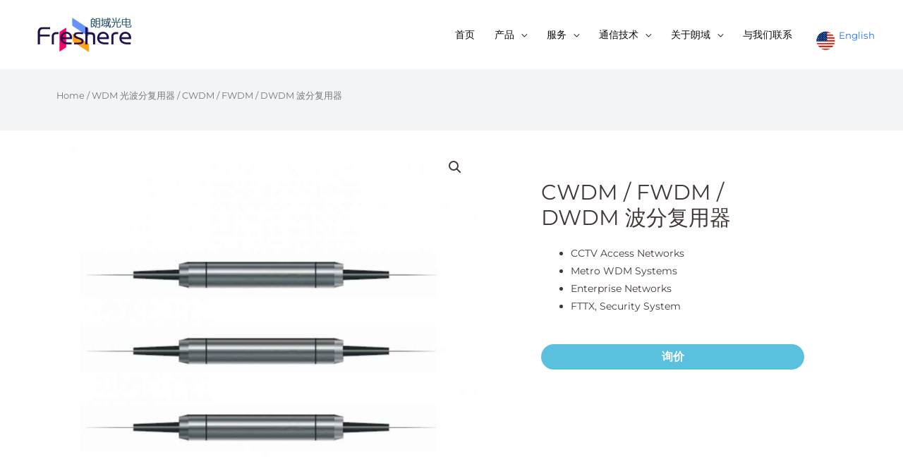

--- FILE ---
content_type: text/css
request_url: https://www.tech-freshere.com.cn/wp-content/uploads/elementor/css/post-1368.css?ver=1670214398
body_size: 974
content:
.elementor-1368 .elementor-element.elementor-element-0a8c6c1{margin-top:15px;margin-bottom:15px;}.elementor-1368 .elementor-element.elementor-element-501e4cb4:not(.elementor-motion-effects-element-type-background), .elementor-1368 .elementor-element.elementor-element-501e4cb4 > .elementor-motion-effects-container > .elementor-motion-effects-layer{background-color:#FFFFFF;}.elementor-1368 .elementor-element.elementor-element-501e4cb4{transition:background 0.3s, border 0.3s, border-radius 0.3s, box-shadow 0.3s;margin-top:0px;margin-bottom:50px;}.elementor-1368 .elementor-element.elementor-element-501e4cb4 > .elementor-background-overlay{transition:background 0.3s, border-radius 0.3s, opacity 0.3s;}.elementor-1368 .elementor-element.elementor-element-2493a918 > .elementor-element-populated{transition:background 0.3s, border 0.3s, border-radius 0.3s, box-shadow 0.3s;}.elementor-1368 .elementor-element.elementor-element-2493a918 > .elementor-element-populated > .elementor-background-overlay{transition:background 0.3s, border-radius 0.3s, opacity 0.3s;}.elementor-1368 .elementor-element.elementor-element-19e839e0 > .elementor-element-populated{padding:70px 70px 70px 70px;}.woocommerce .elementor-1368 .elementor-element.elementor-element-33af02c6 .woocommerce-review-link{color:#000000;font-family:"Merriweather", Sans-serif;font-size:14px;font-weight:200;line-height:1.7em;}.woocommerce .elementor-1368 .elementor-element.elementor-element-33af02c6 .star-rating{font-size:0.7em;}.elementor-1368 .elementor-element.elementor-element-519f64ce{text-align:left;}.woocommerce .elementor-1368 .elementor-element.elementor-element-519f64ce .price{color:#7a7a7a;font-family:"Archivo Narrow", Sans-serif;font-size:23px;font-weight:100;text-transform:none;letter-spacing:5.4px;}.woocommerce .elementor-1368 .elementor-element.elementor-element-519f64ce .price ins{color:#0c0c0c;font-size:23px;font-weight:200;}body:not(.rtl) .elementor-1368 .elementor-element.elementor-element-519f64ce:not(.elementor-product-price-block-yes) del{margin-right:0px;}body.rtl .elementor-1368 .elementor-element.elementor-element-519f64ce:not(.elementor-product-price-block-yes) del{margin-left:0px;}.elementor-1368 .elementor-element.elementor-element-519f64ce.elementor-product-price-block-yes del{margin-bottom:0px;}.elementor-1368 .elementor-element.elementor-element-519f64ce > .elementor-widget-container{margin:0px 0px 0px 0px;}.elementor-1368 .elementor-element.elementor-element-a1a5b2d .cart button{font-family:"Archivo Narrow", Sans-serif;border-style:solid;border-width:1px 1px 1px 1px;border-radius:0px 0px 0px 0px;padding:14px 035px 14px 35px;color:#ffffff;background-color:#000000;border-color:#000000;transition:all 0.2s;}.elementor-1368 .elementor-element.elementor-element-a1a5b2d .cart button:hover{color:#000000;background-color:rgba(255,255,255,0.05);border-color:#000000;}.elementor-1368 .elementor-element.elementor-element-a1a5b2d .quantity .qty{border-radius:0px 0px 0px 0px;color:#000000;background-color:rgba(255,255,255,0.08);border-color:#000000;transition:all 0.2s;}.elementor-1368 .elementor-element.elementor-element-a1a5b2d .quantity .qty:focus{color:#000000;}.elementor-1368 .elementor-element.elementor-element-4db75d7:not(.elementor-motion-effects-element-type-background) > .elementor-widget-wrap, .elementor-1368 .elementor-element.elementor-element-4db75d7 > .elementor-widget-wrap > .elementor-motion-effects-container > .elementor-motion-effects-layer{background-color:#FFFFFF;}.elementor-1368 .elementor-element.elementor-element-4db75d7 > .elementor-element-populated{transition:background 0.3s, border 0.3s, border-radius 0.3s, box-shadow 0.3s;padding:10px 70px 0px 70px;}.elementor-1368 .elementor-element.elementor-element-4db75d7 > .elementor-element-populated > .elementor-background-overlay{transition:background 0.3s, border-radius 0.3s, opacity 0.3s;}.elementor-1368 .elementor-element.elementor-element-1624d71{transition:background 0.3s, border 0.3s, border-radius 0.3s, box-shadow 0.3s;}.elementor-1368 .elementor-element.elementor-element-1624d71 > .elementor-background-overlay{transition:background 0.3s, border-radius 0.3s, opacity 0.3s;}.elementor-1368 .elementor-element.elementor-element-d449bdc.elementor-wc-products  ul.products{grid-column-gap:20px;grid-row-gap:40px;}.elementor-1368 .elementor-element.elementor-element-d449bdc.elementor-wc-products ul.products li.product .woocommerce-loop-product__title{margin-bottom:0px;}.elementor-1368 .elementor-element.elementor-element-d449bdc.elementor-wc-products ul.products li.product .woocommerce-loop-category__title{margin-bottom:0px;}.elementor-1368 .elementor-element.elementor-element-d449bdc.elementor-wc-products ul.products li.product .star-rating{color:#02010100;}.elementor-1368 .elementor-element.elementor-element-d449bdc.elementor-wc-products ul.products li.product .star-rating::before{color:#02010100;}.elementor-1368 .elementor-element.elementor-element-d449bdc.elementor-wc-products ul.products li.product .button{color:#FFFFFF;margin-top:0px;}@media(max-width:1024px){.elementor-1368 .elementor-element.elementor-element-501e4cb4{margin-top:0px;margin-bottom:0px;}.elementor-1368 .elementor-element.elementor-element-2493a918 > .elementor-element-populated{padding:30px 30px 30px 30px;}.elementor-1368 .elementor-element.elementor-element-19e839e0 > .elementor-element-populated{padding:30px 30px 30px 30px;}.elementor-1368 .elementor-element.elementor-element-411d6ce2{margin-top:0px;margin-bottom:0px;padding:0px 0px 0px 0px;}.elementor-1368 .elementor-element.elementor-element-4db75d7 > .elementor-element-populated{padding:30px 30px 30px 30px;}.elementor-1368 .elementor-element.elementor-element-d449bdc.elementor-wc-products  ul.products{grid-column-gap:20px;grid-row-gap:40px;}}@media(max-width:767px){.elementor-1368 .elementor-element.elementor-element-2493a918 > .elementor-element-populated{margin:0px 0px 0px 0px;--e-column-margin-right:0px;--e-column-margin-left:0px;padding:0px 0px 0px 0px;}.elementor-1368 .elementor-element.elementor-element-19e839e0 > .elementor-element-populated{padding:20px 20px 20px 20px;}.elementor-1368 .elementor-element.elementor-element-4db75d7 > .elementor-element-populated{padding:20px 20px 20px 20px;}.elementor-1368 .elementor-element.elementor-element-d449bdc.elementor-wc-products  ul.products{grid-column-gap:20px;grid-row-gap:40px;}}@media(min-width:768px){.elementor-1368 .elementor-element.elementor-element-2493a918{width:55.041%;}.elementor-1368 .elementor-element.elementor-element-19e839e0{width:44.959%;}}